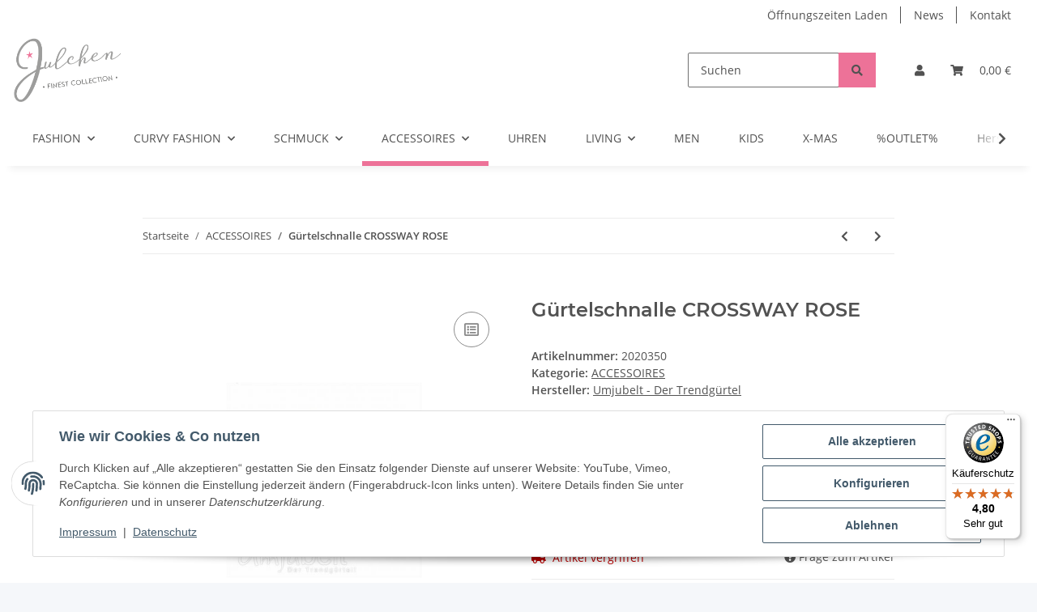

--- FILE ---
content_type: text/javascript
request_url: https://widgets.trustedshops.com/js/X15A0497B02E197640CEDC0D9918A553E.js
body_size: 1317
content:
((e,t)=>{const a={shopInfo:{tsId:"X15A0497B02E197640CEDC0D9918A553E",name:"julchen.de",url:"julchen.de",language:"de",targetMarket:"DEU",ratingVariant:"WIDGET",eTrustedIds:{accountId:"acc-51de96b5-ce02-40ea-b3d7-8d22145f1b92",channelId:"chl-2ce99c42-e048-49a2-b1aa-73bcb1a636af"},buyerProtection:{certificateType:"CLASSIC",certificateState:"PRODUCTION",mainProtectionCurrency:"EUR",classicProtectionAmount:100,maxProtectionDuration:30,plusProtectionAmount:2e4,basicProtectionAmount:100,firstCertified:"2022-03-08 17:17:28"},reviewSystem:{rating:{averageRating:4.8,averageRatingCount:128,overallRatingCount:486,distribution:{oneStar:3,twoStars:0,threeStars:5,fourStars:3,fiveStars:117}},reviews:[{average:4,buyerStatement:"./.",rawChangeDate:"2025-12-26T14:42:39.000Z",changeDate:"26.12.2025",transactionDate:"15.12.2025"},{average:5,buyerStatement:"Superschnelle Lieferung, ansprechende Verpackung. Gerne wieder!",rawChangeDate:"2025-12-23T20:08:52.000Z",changeDate:"23.12.2025",transactionDate:"9.12.2025"},{average:5,buyerStatement:"Unkomplizierte Abwicklung und schnelle Lieferung.",rawChangeDate:"2025-12-23T13:05:11.000Z",changeDate:"23.12.2025",transactionDate:"12.12.2025"}]},features:["SHOP_CONSUMER_MEMBERSHIP","GUARANTEE_RECOG_CLASSIC_INTEGRATION","MARS_REVIEWS","MARS_EVENTS","DISABLE_REVIEWREQUEST_SENDING","MARS_PUBLIC_QUESTIONNAIRE","MARS_QUESTIONNAIRE"],consentManagementType:"OFF",urls:{profileUrl:"https://www.trustedshops.de/bewertung/info_X15A0497B02E197640CEDC0D9918A553E.html",profileUrlLegalSection:"https://www.trustedshops.de/bewertung/info_X15A0497B02E197640CEDC0D9918A553E.html#legal-info",reviewLegalUrl:"https://help.etrusted.com/hc/de/articles/23970864566162"},contractStartDate:"2021-10-12 00:00:00",shopkeeper:{name:"Maren Brunner",street:"Klosterreihe 45a",country:"DE",city:"Neuberend",zip:"24879"},displayVariant:"full",variant:"full",twoLetterCountryCode:"DE"},"process.env":{STAGE:"prod"},externalConfig:{trustbadgeScriptUrl:"https://widgets.trustedshops.com/assets/trustbadge.js",cdnDomain:"widgets.trustedshops.com"},elementIdSuffix:"-98e3dadd90eb493088abdc5597a70810",buildTimestamp:"2026-01-19T05:37:25.554Z",buildStage:"prod"},r=a=>{const{trustbadgeScriptUrl:r}=a.externalConfig;let n=t.querySelector(`script[src="${r}"]`);n&&t.body.removeChild(n),n=t.createElement("script"),n.src=r,n.charset="utf-8",n.setAttribute("data-type","trustbadge-business-logic"),n.onerror=()=>{throw new Error(`The Trustbadge script could not be loaded from ${r}. Have you maybe selected an invalid TSID?`)},n.onload=()=>{e.trustbadge?.load(a)},t.body.appendChild(n)};"complete"===t.readyState?r(a):e.addEventListener("load",(()=>{r(a)}))})(window,document);